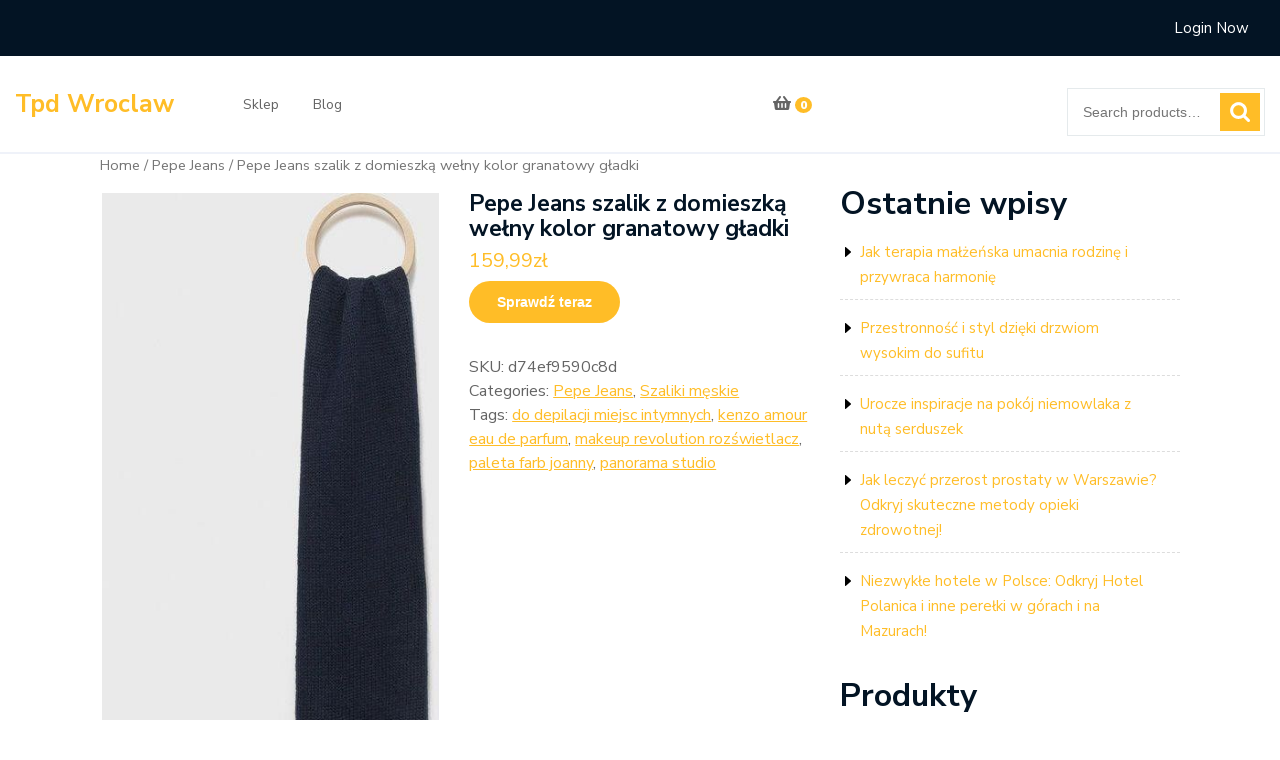

--- FILE ---
content_type: text/html; charset=UTF-8
request_url: https://tpdwroclaw.pl/produkt/pepe-jeans-szalik-z-domieszka-welny-kolor-granatowy-gladki/
body_size: 13761
content:
<!DOCTYPE html>
<html lang="pl-PL" class="no-js no-svg">
<head>
	<meta charset="UTF-8">
	<meta name="viewport" content="width=device-width, initial-scale=1">
	<title>Pepe Jeans szalik z domieszką wełny kolor granatowy gładki &#8211; Tpd Wroclaw</title>
<meta name='robots' content='max-image-preview:large' />
<link rel='dns-prefetch' href='//fonts.googleapis.com' />
<link rel="alternate" type="application/rss+xml" title="Tpd Wroclaw &raquo; Kanał z wpisami" href="https://tpdwroclaw.pl/feed/" />
<link rel="alternate" type="application/rss+xml" title="Tpd Wroclaw &raquo; Kanał z komentarzami" href="https://tpdwroclaw.pl/comments/feed/" />
<link rel="alternate" type="application/rss+xml" title="Tpd Wroclaw &raquo; Pepe Jeans szalik z domieszką wełny kolor granatowy gładki Kanał z komentarzami" href="https://tpdwroclaw.pl/produkt/pepe-jeans-szalik-z-domieszka-welny-kolor-granatowy-gladki/feed/" />
<link rel="alternate" title="oEmbed (JSON)" type="application/json+oembed" href="https://tpdwroclaw.pl/wp-json/oembed/1.0/embed?url=https%3A%2F%2Ftpdwroclaw.pl%2Fprodukt%2Fpepe-jeans-szalik-z-domieszka-welny-kolor-granatowy-gladki%2F" />
<link rel="alternate" title="oEmbed (XML)" type="text/xml+oembed" href="https://tpdwroclaw.pl/wp-json/oembed/1.0/embed?url=https%3A%2F%2Ftpdwroclaw.pl%2Fprodukt%2Fpepe-jeans-szalik-z-domieszka-welny-kolor-granatowy-gladki%2F&#038;format=xml" />
<style id='wp-img-auto-sizes-contain-inline-css' type='text/css'>
img:is([sizes=auto i],[sizes^="auto," i]){contain-intrinsic-size:3000px 1500px}
/*# sourceURL=wp-img-auto-sizes-contain-inline-css */
</style>
<style id='wp-emoji-styles-inline-css' type='text/css'>

	img.wp-smiley, img.emoji {
		display: inline !important;
		border: none !important;
		box-shadow: none !important;
		height: 1em !important;
		width: 1em !important;
		margin: 0 0.07em !important;
		vertical-align: -0.1em !important;
		background: none !important;
		padding: 0 !important;
	}
/*# sourceURL=wp-emoji-styles-inline-css */
</style>
<style id='wp-block-library-inline-css' type='text/css'>
:root{--wp-block-synced-color:#7a00df;--wp-block-synced-color--rgb:122,0,223;--wp-bound-block-color:var(--wp-block-synced-color);--wp-editor-canvas-background:#ddd;--wp-admin-theme-color:#007cba;--wp-admin-theme-color--rgb:0,124,186;--wp-admin-theme-color-darker-10:#006ba1;--wp-admin-theme-color-darker-10--rgb:0,107,160.5;--wp-admin-theme-color-darker-20:#005a87;--wp-admin-theme-color-darker-20--rgb:0,90,135;--wp-admin-border-width-focus:2px}@media (min-resolution:192dpi){:root{--wp-admin-border-width-focus:1.5px}}.wp-element-button{cursor:pointer}:root .has-very-light-gray-background-color{background-color:#eee}:root .has-very-dark-gray-background-color{background-color:#313131}:root .has-very-light-gray-color{color:#eee}:root .has-very-dark-gray-color{color:#313131}:root .has-vivid-green-cyan-to-vivid-cyan-blue-gradient-background{background:linear-gradient(135deg,#00d084,#0693e3)}:root .has-purple-crush-gradient-background{background:linear-gradient(135deg,#34e2e4,#4721fb 50%,#ab1dfe)}:root .has-hazy-dawn-gradient-background{background:linear-gradient(135deg,#faaca8,#dad0ec)}:root .has-subdued-olive-gradient-background{background:linear-gradient(135deg,#fafae1,#67a671)}:root .has-atomic-cream-gradient-background{background:linear-gradient(135deg,#fdd79a,#004a59)}:root .has-nightshade-gradient-background{background:linear-gradient(135deg,#330968,#31cdcf)}:root .has-midnight-gradient-background{background:linear-gradient(135deg,#020381,#2874fc)}:root{--wp--preset--font-size--normal:16px;--wp--preset--font-size--huge:42px}.has-regular-font-size{font-size:1em}.has-larger-font-size{font-size:2.625em}.has-normal-font-size{font-size:var(--wp--preset--font-size--normal)}.has-huge-font-size{font-size:var(--wp--preset--font-size--huge)}.has-text-align-center{text-align:center}.has-text-align-left{text-align:left}.has-text-align-right{text-align:right}.has-fit-text{white-space:nowrap!important}#end-resizable-editor-section{display:none}.aligncenter{clear:both}.items-justified-left{justify-content:flex-start}.items-justified-center{justify-content:center}.items-justified-right{justify-content:flex-end}.items-justified-space-between{justify-content:space-between}.screen-reader-text{border:0;clip-path:inset(50%);height:1px;margin:-1px;overflow:hidden;padding:0;position:absolute;width:1px;word-wrap:normal!important}.screen-reader-text:focus{background-color:#ddd;clip-path:none;color:#444;display:block;font-size:1em;height:auto;left:5px;line-height:normal;padding:15px 23px 14px;text-decoration:none;top:5px;width:auto;z-index:100000}html :where(.has-border-color){border-style:solid}html :where([style*=border-top-color]){border-top-style:solid}html :where([style*=border-right-color]){border-right-style:solid}html :where([style*=border-bottom-color]){border-bottom-style:solid}html :where([style*=border-left-color]){border-left-style:solid}html :where([style*=border-width]){border-style:solid}html :where([style*=border-top-width]){border-top-style:solid}html :where([style*=border-right-width]){border-right-style:solid}html :where([style*=border-bottom-width]){border-bottom-style:solid}html :where([style*=border-left-width]){border-left-style:solid}html :where(img[class*=wp-image-]){height:auto;max-width:100%}:where(figure){margin:0 0 1em}html :where(.is-position-sticky){--wp-admin--admin-bar--position-offset:var(--wp-admin--admin-bar--height,0px)}@media screen and (max-width:600px){html :where(.is-position-sticky){--wp-admin--admin-bar--position-offset:0px}}

/*# sourceURL=wp-block-library-inline-css */
</style><style id='wp-block-heading-inline-css' type='text/css'>
h1:where(.wp-block-heading).has-background,h2:where(.wp-block-heading).has-background,h3:where(.wp-block-heading).has-background,h4:where(.wp-block-heading).has-background,h5:where(.wp-block-heading).has-background,h6:where(.wp-block-heading).has-background{padding:1.25em 2.375em}h1.has-text-align-left[style*=writing-mode]:where([style*=vertical-lr]),h1.has-text-align-right[style*=writing-mode]:where([style*=vertical-rl]),h2.has-text-align-left[style*=writing-mode]:where([style*=vertical-lr]),h2.has-text-align-right[style*=writing-mode]:where([style*=vertical-rl]),h3.has-text-align-left[style*=writing-mode]:where([style*=vertical-lr]),h3.has-text-align-right[style*=writing-mode]:where([style*=vertical-rl]),h4.has-text-align-left[style*=writing-mode]:where([style*=vertical-lr]),h4.has-text-align-right[style*=writing-mode]:where([style*=vertical-rl]),h5.has-text-align-left[style*=writing-mode]:where([style*=vertical-lr]),h5.has-text-align-right[style*=writing-mode]:where([style*=vertical-rl]),h6.has-text-align-left[style*=writing-mode]:where([style*=vertical-lr]),h6.has-text-align-right[style*=writing-mode]:where([style*=vertical-rl]){rotate:180deg}
/*# sourceURL=https://tpdwroclaw.pl/wp-includes/blocks/heading/style.min.css */
</style>
<style id='wp-block-latest-posts-inline-css' type='text/css'>
.wp-block-latest-posts{box-sizing:border-box}.wp-block-latest-posts.alignleft{margin-right:2em}.wp-block-latest-posts.alignright{margin-left:2em}.wp-block-latest-posts.wp-block-latest-posts__list{list-style:none}.wp-block-latest-posts.wp-block-latest-posts__list li{clear:both;overflow-wrap:break-word}.wp-block-latest-posts.is-grid{display:flex;flex-wrap:wrap}.wp-block-latest-posts.is-grid li{margin:0 1.25em 1.25em 0;width:100%}@media (min-width:600px){.wp-block-latest-posts.columns-2 li{width:calc(50% - .625em)}.wp-block-latest-posts.columns-2 li:nth-child(2n){margin-right:0}.wp-block-latest-posts.columns-3 li{width:calc(33.33333% - .83333em)}.wp-block-latest-posts.columns-3 li:nth-child(3n){margin-right:0}.wp-block-latest-posts.columns-4 li{width:calc(25% - .9375em)}.wp-block-latest-posts.columns-4 li:nth-child(4n){margin-right:0}.wp-block-latest-posts.columns-5 li{width:calc(20% - 1em)}.wp-block-latest-posts.columns-5 li:nth-child(5n){margin-right:0}.wp-block-latest-posts.columns-6 li{width:calc(16.66667% - 1.04167em)}.wp-block-latest-posts.columns-6 li:nth-child(6n){margin-right:0}}:root :where(.wp-block-latest-posts.is-grid){padding:0}:root :where(.wp-block-latest-posts.wp-block-latest-posts__list){padding-left:0}.wp-block-latest-posts__post-author,.wp-block-latest-posts__post-date{display:block;font-size:.8125em}.wp-block-latest-posts__post-excerpt,.wp-block-latest-posts__post-full-content{margin-bottom:1em;margin-top:.5em}.wp-block-latest-posts__featured-image a{display:inline-block}.wp-block-latest-posts__featured-image img{height:auto;max-width:100%;width:auto}.wp-block-latest-posts__featured-image.alignleft{float:left;margin-right:1em}.wp-block-latest-posts__featured-image.alignright{float:right;margin-left:1em}.wp-block-latest-posts__featured-image.aligncenter{margin-bottom:1em;text-align:center}
/*# sourceURL=https://tpdwroclaw.pl/wp-includes/blocks/latest-posts/style.min.css */
</style>
<style id='wp-block-page-list-inline-css' type='text/css'>
.wp-block-navigation .wp-block-page-list{align-items:var(--navigation-layout-align,initial);background-color:inherit;display:flex;flex-direction:var(--navigation-layout-direction,initial);flex-wrap:var(--navigation-layout-wrap,wrap);justify-content:var(--navigation-layout-justify,initial)}.wp-block-navigation .wp-block-navigation-item{background-color:inherit}.wp-block-page-list{box-sizing:border-box}
/*# sourceURL=https://tpdwroclaw.pl/wp-includes/blocks/page-list/style.min.css */
</style>
<style id='wp-block-group-inline-css' type='text/css'>
.wp-block-group{box-sizing:border-box}:where(.wp-block-group.wp-block-group-is-layout-constrained){position:relative}
/*# sourceURL=https://tpdwroclaw.pl/wp-includes/blocks/group/style.min.css */
</style>
<style id='wp-block-group-theme-inline-css' type='text/css'>
:where(.wp-block-group.has-background){padding:1.25em 2.375em}
/*# sourceURL=https://tpdwroclaw.pl/wp-includes/blocks/group/theme.min.css */
</style>
<style id='global-styles-inline-css' type='text/css'>
:root{--wp--preset--aspect-ratio--square: 1;--wp--preset--aspect-ratio--4-3: 4/3;--wp--preset--aspect-ratio--3-4: 3/4;--wp--preset--aspect-ratio--3-2: 3/2;--wp--preset--aspect-ratio--2-3: 2/3;--wp--preset--aspect-ratio--16-9: 16/9;--wp--preset--aspect-ratio--9-16: 9/16;--wp--preset--color--black: #000000;--wp--preset--color--cyan-bluish-gray: #abb8c3;--wp--preset--color--white: #ffffff;--wp--preset--color--pale-pink: #f78da7;--wp--preset--color--vivid-red: #cf2e2e;--wp--preset--color--luminous-vivid-orange: #ff6900;--wp--preset--color--luminous-vivid-amber: #fcb900;--wp--preset--color--light-green-cyan: #7bdcb5;--wp--preset--color--vivid-green-cyan: #00d084;--wp--preset--color--pale-cyan-blue: #8ed1fc;--wp--preset--color--vivid-cyan-blue: #0693e3;--wp--preset--color--vivid-purple: #9b51e0;--wp--preset--gradient--vivid-cyan-blue-to-vivid-purple: linear-gradient(135deg,rgb(6,147,227) 0%,rgb(155,81,224) 100%);--wp--preset--gradient--light-green-cyan-to-vivid-green-cyan: linear-gradient(135deg,rgb(122,220,180) 0%,rgb(0,208,130) 100%);--wp--preset--gradient--luminous-vivid-amber-to-luminous-vivid-orange: linear-gradient(135deg,rgb(252,185,0) 0%,rgb(255,105,0) 100%);--wp--preset--gradient--luminous-vivid-orange-to-vivid-red: linear-gradient(135deg,rgb(255,105,0) 0%,rgb(207,46,46) 100%);--wp--preset--gradient--very-light-gray-to-cyan-bluish-gray: linear-gradient(135deg,rgb(238,238,238) 0%,rgb(169,184,195) 100%);--wp--preset--gradient--cool-to-warm-spectrum: linear-gradient(135deg,rgb(74,234,220) 0%,rgb(151,120,209) 20%,rgb(207,42,186) 40%,rgb(238,44,130) 60%,rgb(251,105,98) 80%,rgb(254,248,76) 100%);--wp--preset--gradient--blush-light-purple: linear-gradient(135deg,rgb(255,206,236) 0%,rgb(152,150,240) 100%);--wp--preset--gradient--blush-bordeaux: linear-gradient(135deg,rgb(254,205,165) 0%,rgb(254,45,45) 50%,rgb(107,0,62) 100%);--wp--preset--gradient--luminous-dusk: linear-gradient(135deg,rgb(255,203,112) 0%,rgb(199,81,192) 50%,rgb(65,88,208) 100%);--wp--preset--gradient--pale-ocean: linear-gradient(135deg,rgb(255,245,203) 0%,rgb(182,227,212) 50%,rgb(51,167,181) 100%);--wp--preset--gradient--electric-grass: linear-gradient(135deg,rgb(202,248,128) 0%,rgb(113,206,126) 100%);--wp--preset--gradient--midnight: linear-gradient(135deg,rgb(2,3,129) 0%,rgb(40,116,252) 100%);--wp--preset--font-size--small: 13px;--wp--preset--font-size--medium: 20px;--wp--preset--font-size--large: 36px;--wp--preset--font-size--x-large: 42px;--wp--preset--spacing--20: 0.44rem;--wp--preset--spacing--30: 0.67rem;--wp--preset--spacing--40: 1rem;--wp--preset--spacing--50: 1.5rem;--wp--preset--spacing--60: 2.25rem;--wp--preset--spacing--70: 3.38rem;--wp--preset--spacing--80: 5.06rem;--wp--preset--shadow--natural: 6px 6px 9px rgba(0, 0, 0, 0.2);--wp--preset--shadow--deep: 12px 12px 50px rgba(0, 0, 0, 0.4);--wp--preset--shadow--sharp: 6px 6px 0px rgba(0, 0, 0, 0.2);--wp--preset--shadow--outlined: 6px 6px 0px -3px rgb(255, 255, 255), 6px 6px rgb(0, 0, 0);--wp--preset--shadow--crisp: 6px 6px 0px rgb(0, 0, 0);}:where(.is-layout-flex){gap: 0.5em;}:where(.is-layout-grid){gap: 0.5em;}body .is-layout-flex{display: flex;}.is-layout-flex{flex-wrap: wrap;align-items: center;}.is-layout-flex > :is(*, div){margin: 0;}body .is-layout-grid{display: grid;}.is-layout-grid > :is(*, div){margin: 0;}:where(.wp-block-columns.is-layout-flex){gap: 2em;}:where(.wp-block-columns.is-layout-grid){gap: 2em;}:where(.wp-block-post-template.is-layout-flex){gap: 1.25em;}:where(.wp-block-post-template.is-layout-grid){gap: 1.25em;}.has-black-color{color: var(--wp--preset--color--black) !important;}.has-cyan-bluish-gray-color{color: var(--wp--preset--color--cyan-bluish-gray) !important;}.has-white-color{color: var(--wp--preset--color--white) !important;}.has-pale-pink-color{color: var(--wp--preset--color--pale-pink) !important;}.has-vivid-red-color{color: var(--wp--preset--color--vivid-red) !important;}.has-luminous-vivid-orange-color{color: var(--wp--preset--color--luminous-vivid-orange) !important;}.has-luminous-vivid-amber-color{color: var(--wp--preset--color--luminous-vivid-amber) !important;}.has-light-green-cyan-color{color: var(--wp--preset--color--light-green-cyan) !important;}.has-vivid-green-cyan-color{color: var(--wp--preset--color--vivid-green-cyan) !important;}.has-pale-cyan-blue-color{color: var(--wp--preset--color--pale-cyan-blue) !important;}.has-vivid-cyan-blue-color{color: var(--wp--preset--color--vivid-cyan-blue) !important;}.has-vivid-purple-color{color: var(--wp--preset--color--vivid-purple) !important;}.has-black-background-color{background-color: var(--wp--preset--color--black) !important;}.has-cyan-bluish-gray-background-color{background-color: var(--wp--preset--color--cyan-bluish-gray) !important;}.has-white-background-color{background-color: var(--wp--preset--color--white) !important;}.has-pale-pink-background-color{background-color: var(--wp--preset--color--pale-pink) !important;}.has-vivid-red-background-color{background-color: var(--wp--preset--color--vivid-red) !important;}.has-luminous-vivid-orange-background-color{background-color: var(--wp--preset--color--luminous-vivid-orange) !important;}.has-luminous-vivid-amber-background-color{background-color: var(--wp--preset--color--luminous-vivid-amber) !important;}.has-light-green-cyan-background-color{background-color: var(--wp--preset--color--light-green-cyan) !important;}.has-vivid-green-cyan-background-color{background-color: var(--wp--preset--color--vivid-green-cyan) !important;}.has-pale-cyan-blue-background-color{background-color: var(--wp--preset--color--pale-cyan-blue) !important;}.has-vivid-cyan-blue-background-color{background-color: var(--wp--preset--color--vivid-cyan-blue) !important;}.has-vivid-purple-background-color{background-color: var(--wp--preset--color--vivid-purple) !important;}.has-black-border-color{border-color: var(--wp--preset--color--black) !important;}.has-cyan-bluish-gray-border-color{border-color: var(--wp--preset--color--cyan-bluish-gray) !important;}.has-white-border-color{border-color: var(--wp--preset--color--white) !important;}.has-pale-pink-border-color{border-color: var(--wp--preset--color--pale-pink) !important;}.has-vivid-red-border-color{border-color: var(--wp--preset--color--vivid-red) !important;}.has-luminous-vivid-orange-border-color{border-color: var(--wp--preset--color--luminous-vivid-orange) !important;}.has-luminous-vivid-amber-border-color{border-color: var(--wp--preset--color--luminous-vivid-amber) !important;}.has-light-green-cyan-border-color{border-color: var(--wp--preset--color--light-green-cyan) !important;}.has-vivid-green-cyan-border-color{border-color: var(--wp--preset--color--vivid-green-cyan) !important;}.has-pale-cyan-blue-border-color{border-color: var(--wp--preset--color--pale-cyan-blue) !important;}.has-vivid-cyan-blue-border-color{border-color: var(--wp--preset--color--vivid-cyan-blue) !important;}.has-vivid-purple-border-color{border-color: var(--wp--preset--color--vivid-purple) !important;}.has-vivid-cyan-blue-to-vivid-purple-gradient-background{background: var(--wp--preset--gradient--vivid-cyan-blue-to-vivid-purple) !important;}.has-light-green-cyan-to-vivid-green-cyan-gradient-background{background: var(--wp--preset--gradient--light-green-cyan-to-vivid-green-cyan) !important;}.has-luminous-vivid-amber-to-luminous-vivid-orange-gradient-background{background: var(--wp--preset--gradient--luminous-vivid-amber-to-luminous-vivid-orange) !important;}.has-luminous-vivid-orange-to-vivid-red-gradient-background{background: var(--wp--preset--gradient--luminous-vivid-orange-to-vivid-red) !important;}.has-very-light-gray-to-cyan-bluish-gray-gradient-background{background: var(--wp--preset--gradient--very-light-gray-to-cyan-bluish-gray) !important;}.has-cool-to-warm-spectrum-gradient-background{background: var(--wp--preset--gradient--cool-to-warm-spectrum) !important;}.has-blush-light-purple-gradient-background{background: var(--wp--preset--gradient--blush-light-purple) !important;}.has-blush-bordeaux-gradient-background{background: var(--wp--preset--gradient--blush-bordeaux) !important;}.has-luminous-dusk-gradient-background{background: var(--wp--preset--gradient--luminous-dusk) !important;}.has-pale-ocean-gradient-background{background: var(--wp--preset--gradient--pale-ocean) !important;}.has-electric-grass-gradient-background{background: var(--wp--preset--gradient--electric-grass) !important;}.has-midnight-gradient-background{background: var(--wp--preset--gradient--midnight) !important;}.has-small-font-size{font-size: var(--wp--preset--font-size--small) !important;}.has-medium-font-size{font-size: var(--wp--preset--font-size--medium) !important;}.has-large-font-size{font-size: var(--wp--preset--font-size--large) !important;}.has-x-large-font-size{font-size: var(--wp--preset--font-size--x-large) !important;}
/*# sourceURL=global-styles-inline-css */
</style>

<style id='classic-theme-styles-inline-css' type='text/css'>
/*! This file is auto-generated */
.wp-block-button__link{color:#fff;background-color:#32373c;border-radius:9999px;box-shadow:none;text-decoration:none;padding:calc(.667em + 2px) calc(1.333em + 2px);font-size:1.125em}.wp-block-file__button{background:#32373c;color:#fff;text-decoration:none}
/*# sourceURL=/wp-includes/css/classic-themes.min.css */
</style>
<link rel='stylesheet' id='woocommerce-layout-css' href='https://tpdwroclaw.pl/wp-content/plugins/woocommerce/assets/css/woocommerce-layout.css?ver=8.2.4' type='text/css' media='all' />
<link rel='stylesheet' id='woocommerce-smallscreen-css' href='https://tpdwroclaw.pl/wp-content/plugins/woocommerce/assets/css/woocommerce-smallscreen.css?ver=8.2.4' type='text/css' media='only screen and (max-width: 768px)' />
<link rel='stylesheet' id='woocommerce-general-css' href='https://tpdwroclaw.pl/wp-content/plugins/woocommerce/assets/css/woocommerce.css?ver=8.2.4' type='text/css' media='all' />
<style id='woocommerce-inline-inline-css' type='text/css'>
.woocommerce form .form-row .required { visibility: visible; }
/*# sourceURL=woocommerce-inline-inline-css */
</style>
<link rel='stylesheet' id='modern-ecommerce-fonts-css' href='//fonts.googleapis.com/css?family=Nunito+Sans%3Aital%2Cwght%400%2C200%3B0%2C300%3B0%2C400%3B0%2C600%3B0%2C700%3B0%2C800%3B0%2C900%3B1%2C200%3B1%2C300%3B1%2C400%3B1%2C600%3B1%2C700%3B1%2C800%3B1%2C900&#038;ver=6.9' type='text/css' media='all' />
<link rel='stylesheet' id='bootstrap-style-css' href='https://tpdwroclaw.pl/wp-content/themes/modern-ecommerce/assets/css/bootstrap.css?ver=6.9' type='text/css' media='all' />
<link rel='stylesheet' id='modern-ecommerce-style-css' href='https://tpdwroclaw.pl/wp-content/themes/shopper-ecommerce/style.css?ver=6.9' type='text/css' media='all' />
<style id='modern-ecommerce-style-inline-css' type='text/css'>
.menu_header.fixed{position: static;}body{max-width: 100%;}.scroll-top button{}
/*# sourceURL=modern-ecommerce-style-inline-css */
</style>
<link rel='stylesheet' id='font-awesome-style-css' href='https://tpdwroclaw.pl/wp-content/themes/modern-ecommerce/assets/css/fontawesome-all.css?ver=6.9' type='text/css' media='all' />
<link rel='stylesheet' id='modern-ecommerce-block-style-css' href='https://tpdwroclaw.pl/wp-content/themes/modern-ecommerce/assets/css/blocks.css?ver=6.9' type='text/css' media='all' />
<link rel='stylesheet' id='modern-ecommerce-source-sans-css' href='//fonts.googleapis.com/css?family=Lato%3A400%2C700%2C400italic%2C700italic&#038;ver=6.9' type='text/css' media='all' />
<link rel='stylesheet' id='modern-ecommerce-source-body-css' href='//fonts.googleapis.com/css?family=Source+Sans+Pro%3A400%2C300%2C400italic%2C700%2C600&#038;ver=6.9' type='text/css' media='all' />
<link rel='stylesheet' id='modern-ecommerce-style-parent-css' href='https://tpdwroclaw.pl/wp-content/themes/modern-ecommerce/style.css?ver=6.9' type='text/css' media='all' />
<link rel='stylesheet' id='shopper-ecommerce-style-css' href='https://tpdwroclaw.pl/wp-content/themes/shopper-ecommerce/style.css?ver=1.0.0' type='text/css' media='all' />
<style id='shopper-ecommerce-style-inline-css' type='text/css'>
.menu_header.fixed{position: static;}body{max-width: 100%;}.scroll-top button{}
/*# sourceURL=shopper-ecommerce-style-inline-css */
</style>
<script type="text/javascript" src="https://tpdwroclaw.pl/wp-includes/js/jquery/jquery.min.js?ver=3.7.1" id="jquery-core-js"></script>
<script type="text/javascript" src="https://tpdwroclaw.pl/wp-includes/js/jquery/jquery-migrate.min.js?ver=3.4.1" id="jquery-migrate-js"></script>
<script type="text/javascript" src="https://tpdwroclaw.pl/wp-content/themes/shopper-ecommerce/assets/js/theme-script.js?ver=1" id="modern-ecommerce-custom.js-js"></script>
<script type="text/javascript" src="https://tpdwroclaw.pl/wp-content/themes/modern-ecommerce/assets/js/navigation-focus.js?ver=1" id="modern-ecommerce-navigation-focus-js"></script>
<script type="text/javascript" src="https://tpdwroclaw.pl/wp-content/themes/modern-ecommerce/assets/js/jquery.superfish.js?ver=1" id="superfish-js-js"></script>
<script type="text/javascript" src="https://tpdwroclaw.pl/wp-content/themes/modern-ecommerce/assets/js/bootstrap.js?ver=1" id="bootstrap-js-js"></script>
<link rel="https://api.w.org/" href="https://tpdwroclaw.pl/wp-json/" /><link rel="alternate" title="JSON" type="application/json" href="https://tpdwroclaw.pl/wp-json/wp/v2/product/1169" /><link rel="EditURI" type="application/rsd+xml" title="RSD" href="https://tpdwroclaw.pl/xmlrpc.php?rsd" />
<meta name="generator" content="WordPress 6.9" />
<meta name="generator" content="WooCommerce 8.2.4" />
<link rel="canonical" href="https://tpdwroclaw.pl/produkt/pepe-jeans-szalik-z-domieszka-welny-kolor-granatowy-gladki/" />
<link rel='shortlink' href='https://tpdwroclaw.pl/?p=1169' />
	<noscript><style>.woocommerce-product-gallery{ opacity: 1 !important; }</style></noscript>
			<style type="text/css" id="wp-custom-css">
			.woocommerce ul.products li.product a img {
    height: 230px;
    object-fit: contain;
}

.woocommerce ul.products li.product .woocommerce-loop-product__title {
    height: 90px;
    overflow: hidden;
}		</style>
		</head>

<body class="wp-singular product-template-default single single-product postid-1169 wp-embed-responsive wp-theme-modern-ecommerce wp-child-theme-shopper-ecommerce theme-modern-ecommerce woocommerce woocommerce-page woocommerce-no-js has-sidebar">

	<a class="skip-link screen-reader-text" href="#content">Skip to content</a>
		<div id="page" class="site">
		<div id="header">
			<div class="wrap_figure">
				<div class="top_bar py-3 text-center text-lg-left text-md-left">
					<div class="container-fluid">
						<div class="row">
							<div class="col-lg-6 col-md-12 col-sm-12 align-self-center text-md-center text-lg-left">
															</div>
							<div class="col-lg-2 col-md-4 col-sm-4 col-6 align-self-center text-md-right">
															</div>
							<div class="col-lg-1 col-md-3 col-sm-3 col-6 align-self-center text-md-right">
															</div>
							<div class="col-lg-3 col-md-5 col-sm-5 align-self-center text-md-right">
																	 
										<a href="https://tpdwroclaw.pl/moje-konto/" class="mr-3 mx-md-3">Login Now</a>
																																								</div>
						</div>
					</div>
				</div>
				<div class="menu_header py-3">
					<div class="container-fluid">
						<div class="row">
							<div class="col-lg-2 col-md-6 col-sm-6 col-6 align-self-center">
								<div class="logo text-center text-md-left text-sm-left py-3 py-md-0">
							        					              						              							                						                  						                      		<p class="site-title"><a href="https://tpdwroclaw.pl/" rel="home">Tpd Wroclaw</a></p>
					                  								                						            						                							    </div>
							</div>
							<div class="col-lg-5 col-md-4 col-sm-4 col-4 align-self-center">
																	<div class="toggle-menu gb_menu text-md-right">
										<button onclick="modern_ecommerce_gb_Menu_open()" class="gb_toggle p-2"><i class="fas fa-ellipsis-h"></i><p class="mb-0">Menu</p></button>
									</div>
												   				
<div id="gb_responsive" class="nav side_gb_nav">
	<nav id="top_gb_menu" class="gb_nav_menu" role="navigation" aria-label="Menu">
		<div class="gb_navigation clearfix"><ul id="menu-m" class="clearfix mobile_nav mb-0 px-0"><li id="menu-item-14091" class="menu-item menu-item-type-post_type menu-item-object-page menu-item-home current_page_parent menu-item-14091"><a href="https://tpdwroclaw.pl/">Sklep</a></li>
<li id="menu-item-14092" class="menu-item menu-item-type-post_type menu-item-object-page menu-item-14092"><a href="https://tpdwroclaw.pl/blog/">Blog</a></li>
</ul></div>		<a href="javascript:void(0)" class="closebtn gb_menu" onclick="modern_ecommerce_gb_Menu_close()">x<span class="screen-reader-text">Close Menu</span></a>
	</nav>	
</div>							</div>
							<div class="col-lg-1 col-md-2 col-sm-2 col-2 pl-0 align-self-center text-center">
																										<a href="https://tpdwroclaw.pl/koszyk/" class="header-cart"><i class="fas fa-shopping-basket"></i> <span>0</span></a>
															</div>
							<div class="col-lg-2 col-md-6 col-sm-6 col-6 pr-0 pt-md-3 pt-lg-3 align-self-center">
															</div>
							<div class="col-lg-2 col-md-6 col-sm-6 col-6 pl-0 pt-md-3 pt-lg-3 align-self-center">
								<div class="product-search">
																			<form role="search" method="get" class="woocommerce-product-search" action="https://tpdwroclaw.pl/">
	<label class="screen-reader-text" for="woocommerce-product-search-field-0">Search for:</label>
	<input type="search" id="woocommerce-product-search-field-0" class="search-field" placeholder="Search products&hellip;" value="" name="s" />
	<button type="submit" value="Search" class="">Search</button>
	<input type="hidden" name="post_type" value="product" />
</form>
																	</div>
							</div>
						</div>
					</div>
				</div>
			</div>
		</div>

<main id="content">
	<div class="container">
		<div class="row m-0">
			<div class="col-lg-8 col-md-8">
				<div id="primary" class="content-area modern-ecommerce"><main id="main" class="site-main" role="main"><nav class="woocommerce-breadcrumb"><a href="https://tpdwroclaw.pl">Home</a>&nbsp;&#47;&nbsp;<a href="https://tpdwroclaw.pl/kategoria-produktu/pepe-jeans/">Pepe Jeans</a>&nbsp;&#47;&nbsp;Pepe Jeans szalik z domieszką wełny kolor granatowy gładki</nav>
					
						<div class="woocommerce-notices-wrapper"></div><div id="product-1169" class="product type-product post-1169 status-publish first instock product_cat-pepe-jeans product_cat-szaliki-meskie product_tag-do-depilacji-miejsc-intymnych product_tag-kenzo-amour-eau-de-parfum product_tag-makeup-revolution-rozswietlacz product_tag-paleta-farb-joanny product_tag-panorama-studio has-post-thumbnail product-type-external">

	<div class="woocommerce-product-gallery woocommerce-product-gallery--with-images woocommerce-product-gallery--columns-4 images" data-columns="4" style="opacity: 0; transition: opacity .25s ease-in-out;">
	<div class="woocommerce-product-gallery__wrapper">
		<div data-thumb="https://tpdwroclaw.pl/wp-content/uploads/2022/11/i-pepe-jeans-szalik-z-domieszka-welny-kolor-granatowy-gladki-100x100.jpg" data-thumb-alt="" class="woocommerce-product-gallery__image"><a href="https://tpdwroclaw.pl/wp-content/uploads/2022/11/i-pepe-jeans-szalik-z-domieszka-welny-kolor-granatowy-gladki.jpg"><img width="368" height="869" src="https://tpdwroclaw.pl/wp-content/uploads/2022/11/i-pepe-jeans-szalik-z-domieszka-welny-kolor-granatowy-gladki.jpg" class="wp-post-image" alt="" title="i-pepe-jeans-szalik-z-domieszka-welny-kolor-granatowy-gladki" data-caption="" data-src="https://tpdwroclaw.pl/wp-content/uploads/2022/11/i-pepe-jeans-szalik-z-domieszka-welny-kolor-granatowy-gladki.jpg" data-large_image="https://tpdwroclaw.pl/wp-content/uploads/2022/11/i-pepe-jeans-szalik-z-domieszka-welny-kolor-granatowy-gladki.jpg" data-large_image_width="368" data-large_image_height="869" decoding="async" fetchpriority="high" srcset="https://tpdwroclaw.pl/wp-content/uploads/2022/11/i-pepe-jeans-szalik-z-domieszka-welny-kolor-granatowy-gladki.jpg 368w, https://tpdwroclaw.pl/wp-content/uploads/2022/11/i-pepe-jeans-szalik-z-domieszka-welny-kolor-granatowy-gladki-127x300.jpg 127w" sizes="(max-width: 368px) 100vw, 368px" /></a></div>	</div>
</div>

	<div class="summary entry-summary">
		<h1 class="product_title entry-title">Pepe Jeans szalik z domieszką wełny kolor granatowy gładki</h1><p class="price"><span class="woocommerce-Price-amount amount"><bdi>159,99<span class="woocommerce-Price-currencySymbol">&#122;&#322;</span></bdi></span></p>

<form class="cart" action="https://tpdwroclaw.pl/580" method="get">
	
	<button type="submit" class="single_add_to_cart_button button alt">Sprawdź teraz</button>

	
	</form>

<div class="product_meta">

	
	
		<span class="sku_wrapper">SKU: <span class="sku">d74ef9590c8d</span></span>

	
	<span class="posted_in">Categories: <a href="https://tpdwroclaw.pl/kategoria-produktu/pepe-jeans/" rel="tag">Pepe Jeans</a>, <a href="https://tpdwroclaw.pl/kategoria-produktu/szaliki-meskie/" rel="tag">Szaliki męskie</a></span>
	<span class="tagged_as">Tags: <a href="https://tpdwroclaw.pl/tag-produktu/do-depilacji-miejsc-intymnych/" rel="tag">do depilacji miejsc intymnych</a>, <a href="https://tpdwroclaw.pl/tag-produktu/kenzo-amour-eau-de-parfum/" rel="tag">kenzo amour eau de parfum</a>, <a href="https://tpdwroclaw.pl/tag-produktu/makeup-revolution-rozswietlacz/" rel="tag">makeup revolution rozświetlacz</a>, <a href="https://tpdwroclaw.pl/tag-produktu/paleta-farb-joanny/" rel="tag">paleta farb joanny</a>, <a href="https://tpdwroclaw.pl/tag-produktu/panorama-studio/" rel="tag">panorama studio</a></span>
	
</div>
	</div>

	
	<div class="woocommerce-tabs wc-tabs-wrapper">
		<ul class="tabs wc-tabs" role="tablist">
							<li class="description_tab" id="tab-title-description" role="tab" aria-controls="tab-description">
					<a href="#tab-description">
						Description					</a>
				</li>
					</ul>
					<div class="woocommerce-Tabs-panel woocommerce-Tabs-panel--description panel entry-content wc-tab" id="tab-description" role="tabpanel" aria-labelledby="tab-title-description">
				
	<h2>Description</h2>

<p>Curapil Care maseczka do twarzy z kwasem hialuronowym 100 ml. Curapil Care najlepsza cena. Curapil kup teraz.</p>
<p>Maseczki</p>
<p>rzęsy ardell demi wispies, krem la mer opinie, mercedes club, old spice po goleniu, kosmetyki origins sklep, pierwiastek z 212, nivea bronze, smoothing cream, avene tolerance extreme emulsja, renee blanche, krem bb do cery mieszanej, podkład la prairie</p>
<p>yyyyy</p>
			</div>
		
			</div>


	<section class="related products">

					<h2>Related products</h2>
				
		<ul class="products columns-4">

			
					<li class="product type-product post-1473 status-publish first instock product_cat-perfumy-i-wody-damskie product_cat-tous product_tag-chantal product_tag-isadora-woda-toaletowa product_tag-kenzo-amour-eau-de-parfum product_tag-paese-puder-bambusowy-czy-ryzowy product_tag-radiant-lifting-foundation-shiseido product_tag-zimny-typ-urody has-post-thumbnail product-type-external">
	<a href="https://tpdwroclaw.pl/produkt/tous-rosa-perfumy-damskie-90ml-swieczka-zapachowa/" class="woocommerce-LoopProduct-link woocommerce-loop-product__link"><img width="300" height="300" src="https://tpdwroclaw.pl/wp-content/uploads/2022/11/i-tous-rosa-perfumy-damskie-90ml-swieczka-zapachowa-300x300.jpg" class="attachment-woocommerce_thumbnail size-woocommerce_thumbnail" alt="" decoding="async" srcset="https://tpdwroclaw.pl/wp-content/uploads/2022/11/i-tous-rosa-perfumy-damskie-90ml-swieczka-zapachowa-300x300.jpg 300w, https://tpdwroclaw.pl/wp-content/uploads/2022/11/i-tous-rosa-perfumy-damskie-90ml-swieczka-zapachowa-100x100.jpg 100w, https://tpdwroclaw.pl/wp-content/uploads/2022/11/i-tous-rosa-perfumy-damskie-90ml-swieczka-zapachowa-150x150.jpg 150w" sizes="(max-width: 300px) 100vw, 300px" /><h2 class="woocommerce-loop-product__title">Tous Rosa Perfumy Damskie 90Ml + Świeczka Zapachowa</h2>
	<span class="price"><span class="woocommerce-Price-amount amount"><bdi>440,00<span class="woocommerce-Price-currencySymbol">&#122;&#322;</span></bdi></span></span>
</a><a href="https://tpdwroclaw.pl/732" data-quantity="1" class="button product_type_external" data-product_id="1473" data-product_sku="6061516cedba" aria-label="Sprawdź teraz" aria-describedby="" rel="nofollow">Sprawdź teraz</a></li>

			
					<li class="product type-product post-1379 status-publish instock product_cat-loewe product_cat-perfumy-i-wody-damskie product_tag-007-perfumy-damskie product_tag-ck-in2u-150ml-him product_tag-kenzo-amour-eau-de-parfum product_tag-sunflowers-arden product_tag-venita-trendy-pianka-koloryzujaca product_tag-wibo-paleta-do-konturowania-twarzy-zestaw-light has-post-thumbnail product-type-external">
	<a href="https://tpdwroclaw.pl/produkt/loewe-solo-ella-woda-perfumowana-100-ml-tester/" class="woocommerce-LoopProduct-link woocommerce-loop-product__link"><img width="160" height="300" src="https://tpdwroclaw.pl/wp-content/uploads/2022/11/i-loewe-solo-ella-woda-perfumowana-100-ml-tester-160x300.jpg" class="attachment-woocommerce_thumbnail size-woocommerce_thumbnail" alt="" decoding="async" /><h2 class="woocommerce-loop-product__title">Loewe Solo Ella Woda Perfumowana 100 Ml Tester</h2>
	<span class="price"><span class="woocommerce-Price-amount amount"><bdi>238,40<span class="woocommerce-Price-currencySymbol">&#122;&#322;</span></bdi></span></span>
</a><a href="https://tpdwroclaw.pl/685" data-quantity="1" class="button product_type_external" data-product_id="1379" data-product_sku="a030662ca45a" aria-label="Sprawdź teraz" aria-describedby="" rel="nofollow">Sprawdź teraz</a></li>

			
					<li class="product type-product post-11166 status-publish instock product_cat-buff product_cat-szaliki-meskie product_tag-liu-jo-perfumy product_tag-perfumy-kenzo-power product_tag-perfumy-wloskie product_tag-zapach-aspen has-post-thumbnail product-type-external">
	<a href="https://tpdwroclaw.pl/produkt/buff-komin-heavyweight-merino-solid-light-grey/" class="woocommerce-LoopProduct-link woocommerce-loop-product__link"><img width="300" height="300" src="https://tpdwroclaw.pl/wp-content/uploads/2022/11/i-buff-komin-heavyweight-merino-solid-light-grey-300x300.jpg" class="attachment-woocommerce_thumbnail size-woocommerce_thumbnail" alt="" decoding="async" loading="lazy" srcset="https://tpdwroclaw.pl/wp-content/uploads/2022/11/i-buff-komin-heavyweight-merino-solid-light-grey-300x300.jpg 300w, https://tpdwroclaw.pl/wp-content/uploads/2022/11/i-buff-komin-heavyweight-merino-solid-light-grey-100x100.jpg 100w, https://tpdwroclaw.pl/wp-content/uploads/2022/11/i-buff-komin-heavyweight-merino-solid-light-grey-150x150.jpg 150w" sizes="auto, (max-width: 300px) 100vw, 300px" /><h2 class="woocommerce-loop-product__title">BUFF Komin HEAVYWEIGHT MERINO solid light grey</h2>
	<span class="price"><span class="woocommerce-Price-amount amount"><bdi>159,00<span class="woocommerce-Price-currencySymbol">&#122;&#322;</span></bdi></span></span>
</a><a href="https://tpdwroclaw.pl/5558" data-quantity="1" class="button product_type_external" data-product_id="11166" data-product_sku="1e38a2ce3526" aria-label="Sprawdź teraz" aria-describedby="" rel="nofollow">Sprawdź teraz</a></li>

			
					<li class="product type-product post-2377 status-publish last instock product_cat-okulary-oprawki-i-szkla product_cat-versace product_tag-ardell-kredka-do-brwi product_tag-daisy-marc-jacobs-cena product_tag-kenzo-amour-eau-de-parfum product_tag-panorama-studio product_tag-perfumerie-kalisz product_tag-plastry-na-odciski-na-pietach has-post-thumbnail product-type-external">
	<a href="https://tpdwroclaw.pl/produkt/okulary-versace-ve-3214-gb1/" class="woocommerce-LoopProduct-link woocommerce-loop-product__link"><img width="300" height="160" src="https://tpdwroclaw.pl/wp-content/uploads/2022/11/i-okulary-versace-ve-3214-gb1-300x160.jpg" class="attachment-woocommerce_thumbnail size-woocommerce_thumbnail" alt="" decoding="async" loading="lazy" /><h2 class="woocommerce-loop-product__title">Okulary Versace VE 3214 GB1</h2>
	<span class="price"><span class="woocommerce-Price-amount amount"><bdi>793,00<span class="woocommerce-Price-currencySymbol">&#122;&#322;</span></bdi></span></span>
</a><a href="https://tpdwroclaw.pl/1173" data-quantity="1" class="button product_type_external" data-product_id="2377" data-product_sku="b623fad79b28" aria-label="Sprawdź teraz" aria-describedby="" rel="nofollow">Sprawdź teraz</a></li>

			
		</ul>

	</section>
	</div>


					
				</main></div>			</div>
							<div class="col-lg-4 col-md-4">
					
<aside id="sidebar" class="widget-area" role="complementary">
	<section id="block-3" class="widget widget_block"><div class="wp-block-group"><div class="wp-block-group__inner-container is-layout-flow wp-block-group-is-layout-flow"><h2 class="wp-block-heading">Ostatnie wpisy</h2><ul class="wp-block-latest-posts__list wp-block-latest-posts"><li><a class="wp-block-latest-posts__post-title" href="https://tpdwroclaw.pl/jak-terapia-malzenska-umacnia-rodzine-i-przywraca-harmonie/">Jak terapia małżeńska umacnia rodzinę i przywraca harmonię</a></li>
<li><a class="wp-block-latest-posts__post-title" href="https://tpdwroclaw.pl/przestronnosc-i-styl-dzieki-drzwiom-wysokim-do-sufitu/">Przestronność i styl dzięki drzwiom wysokim do sufitu</a></li>
<li><a class="wp-block-latest-posts__post-title" href="https://tpdwroclaw.pl/urocze-inspiracje-na-pokoj-niemowlaka-z-nuta-serduszek/">Urocze inspiracje na pokój niemowlaka z nutą serduszek</a></li>
<li><a class="wp-block-latest-posts__post-title" href="https://tpdwroclaw.pl/jak-leczyc-przerost-prostaty-w-warszawie-odkryj-skuteczne-metody-opieki-zdrowotnej/">Jak leczyć przerost prostaty w Warszawie? Odkryj skuteczne metody opieki zdrowotnej!</a></li>
<li><a class="wp-block-latest-posts__post-title" href="https://tpdwroclaw.pl/niezwykle-hotele-w-polsce-odkryj-hotel-polanica-i-inne-perelki-w-gorach-i-na-mazurach/">Niezwykłe hotele w Polsce: Odkryj Hotel Polanica i inne perełki w górach i na Mazurach!</a></li>
</ul></div></div></section><section id="block-4" class="widget widget_block">
<div class="wp-block-group"><div class="wp-block-group__inner-container is-layout-flow wp-block-group-is-layout-flow"><div class="widget woocommerce widget_products"><h2 class="widgettitle">Produkty</h2><ul class="product_list_widget"><li>
	
	<a href="https://tpdwroclaw.pl/produkt/loewe-aura-pink-magnolia-woda-perfumowana-50ml/">
		<img loading="lazy" decoding="async" width="152" height="300" src="https://tpdwroclaw.pl/wp-content/uploads/2022/11/i-loewe-aura-pink-magnolia-woda-perfumowana-50ml-152x300.jpg" class="attachment-woocommerce_thumbnail size-woocommerce_thumbnail" alt="" />		<span class="product-title">LOEWE Aura Pink Magnolia Woda perfumowana 50ml</span>
	</a>

				
	<span class="woocommerce-Price-amount amount"><bdi>413,00<span class="woocommerce-Price-currencySymbol">&#122;&#322;</span></bdi></span>
	</li>
<li>
	
	<a href="https://tpdwroclaw.pl/produkt/saphir-krem-do-renowacji-skor-zadrapania-biszkopt/">
		<img loading="lazy" decoding="async" width="300" height="264" src="https://tpdwroclaw.pl/wp-content/uploads/2022/11/i-saphir-krem-do-renowacji-skor-zadrapania-biszkopt-300x264.jpg" class="attachment-woocommerce_thumbnail size-woocommerce_thumbnail" alt="" />		<span class="product-title">Saphir Krem Do Renowacji Skór Zadrapania Biszkopt</span>
	</a>

				
	<span class="woocommerce-Price-amount amount"><bdi>40,00<span class="woocommerce-Price-currencySymbol">&#122;&#322;</span></bdi></span>
	</li>
<li>
	
	<a href="https://tpdwroclaw.pl/produkt/love-moschino-mol567-8cq/">
		<img loading="lazy" decoding="async" width="300" height="234" src="https://tpdwroclaw.pl/wp-content/uploads/2022/11/i-love-moschino-mol567-8cq-300x234.jpg" class="attachment-woocommerce_thumbnail size-woocommerce_thumbnail" alt="" />		<span class="product-title">Love Moschino MOL567 8CQ</span>
	</a>

				
	<span class="woocommerce-Price-amount amount"><bdi>359,90<span class="woocommerce-Price-currencySymbol">&#122;&#322;</span></bdi></span>
	</li>
<li>
	
	<a href="https://tpdwroclaw.pl/produkt/carolina-herrera-ch-leau-woda-toaletowa-50ml/">
		<img loading="lazy" decoding="async" width="171" height="300" src="https://tpdwroclaw.pl/wp-content/uploads/2022/11/i-carolina-herrera-ch-l-eau-woda-toaletowa-50ml-171x300.jpg" class="attachment-woocommerce_thumbnail size-woocommerce_thumbnail" alt="" />		<span class="product-title">Carolina Herrera Ch L´Eau Woda Toaletowa 50Ml</span>
	</a>

				
	<span class="woocommerce-Price-amount amount"><bdi>215,99<span class="woocommerce-Price-currencySymbol">&#122;&#322;</span></bdi></span>
	</li>
<li>
	
	<a href="https://tpdwroclaw.pl/produkt/yves-saint-laurent-y-zestaw-podarunkowy-woda-toaletowa-60ml-zel-pod-prysznic-50ml-balsam-po-goleniu-50ml/">
		<img loading="lazy" decoding="async" width="300" height="300" src="https://tpdwroclaw.pl/wp-content/uploads/2022/11/i-yves-saint-laurent-y-zestaw-podarunkowy-woda-toaletowa-60ml-zel-pod-prysznic-50ml-balsam-po-goleniu-50ml-300x300.jpg" class="attachment-woocommerce_thumbnail size-woocommerce_thumbnail" alt="" srcset="https://tpdwroclaw.pl/wp-content/uploads/2022/11/i-yves-saint-laurent-y-zestaw-podarunkowy-woda-toaletowa-60ml-zel-pod-prysznic-50ml-balsam-po-goleniu-50ml-300x300.jpg 300w, https://tpdwroclaw.pl/wp-content/uploads/2022/11/i-yves-saint-laurent-y-zestaw-podarunkowy-woda-toaletowa-60ml-zel-pod-prysznic-50ml-balsam-po-goleniu-50ml-100x100.jpg 100w, https://tpdwroclaw.pl/wp-content/uploads/2022/11/i-yves-saint-laurent-y-zestaw-podarunkowy-woda-toaletowa-60ml-zel-pod-prysznic-50ml-balsam-po-goleniu-50ml-150x150.jpg 150w" sizes="auto, (max-width: 300px) 100vw, 300px" />		<span class="product-title">Yves Saint Laurent Y Zestaw Podarunkowy Woda Toaletowa 60Ml + Żel Pod Prysznic 50Ml + Balsam Po Goleniu 50Ml</span>
	</a>

				
	<span class="woocommerce-Price-amount amount"><bdi>402,00<span class="woocommerce-Price-currencySymbol">&#122;&#322;</span></bdi></span>
	</li>
<li>
	
	<a href="https://tpdwroclaw.pl/produkt/giorgio-armani-code-dezodorant-spray-150ml/">
		<img loading="lazy" decoding="async" width="271" height="300" src="https://tpdwroclaw.pl/wp-content/uploads/2022/11/i-giorgio-armani-code-dezodorant-spray-150ml-271x300.jpg" class="attachment-woocommerce_thumbnail size-woocommerce_thumbnail" alt="" />		<span class="product-title">Giorgio Armani Code dezodorant spray 150ml</span>
	</a>

				
	<span class="woocommerce-Price-amount amount"><bdi>149,21<span class="woocommerce-Price-currencySymbol">&#122;&#322;</span></bdi></span>
	</li>
<li>
	
	<a href="https://tpdwroclaw.pl/produkt/iwostin-solecrin-spray-ochronny-spf30-150ml/">
		<img loading="lazy" decoding="async" width="300" height="300" src="https://tpdwroclaw.pl/wp-content/uploads/2022/11/i-iwostin-solecrin-spray-ochronny-spf30-150ml-300x300.jpg" class="attachment-woocommerce_thumbnail size-woocommerce_thumbnail" alt="" srcset="https://tpdwroclaw.pl/wp-content/uploads/2022/11/i-iwostin-solecrin-spray-ochronny-spf30-150ml-300x300.jpg 300w, https://tpdwroclaw.pl/wp-content/uploads/2022/11/i-iwostin-solecrin-spray-ochronny-spf30-150ml-100x100.jpg 100w, https://tpdwroclaw.pl/wp-content/uploads/2022/11/i-iwostin-solecrin-spray-ochronny-spf30-150ml-150x150.jpg 150w" sizes="auto, (max-width: 300px) 100vw, 300px" />		<span class="product-title">Iwostin Solecrin Spray Ochronny Spf30 150Ml</span>
	</a>

				
	<span class="woocommerce-Price-amount amount"><bdi>29,24<span class="woocommerce-Price-currencySymbol">&#122;&#322;</span></bdi></span>
	</li>
<li>
	
	<a href="https://tpdwroclaw.pl/produkt/bell-zestaw-kalendarz-adwentowy-advent-calendar-2021/">
		<img loading="lazy" decoding="async" width="300" height="300" src="https://tpdwroclaw.pl/wp-content/uploads/2022/11/i-bell-zestaw-kalendarz-adwentowy-advent-calendar-2021-300x300.jpg" class="attachment-woocommerce_thumbnail size-woocommerce_thumbnail" alt="" srcset="https://tpdwroclaw.pl/wp-content/uploads/2022/11/i-bell-zestaw-kalendarz-adwentowy-advent-calendar-2021-300x300.jpg 300w, https://tpdwroclaw.pl/wp-content/uploads/2022/11/i-bell-zestaw-kalendarz-adwentowy-advent-calendar-2021-100x100.jpg 100w, https://tpdwroclaw.pl/wp-content/uploads/2022/11/i-bell-zestaw-kalendarz-adwentowy-advent-calendar-2021-150x150.jpg 150w" sizes="auto, (max-width: 300px) 100vw, 300px" />		<span class="product-title">Bell Zestaw Kalendarz Adwentowy Advent Calendar 2021</span>
	</a>

				
	<span class="woocommerce-Price-amount amount"><bdi>445,50<span class="woocommerce-Price-currencySymbol">&#122;&#322;</span></bdi></span>
	</li>
<li>
	
	<a href="https://tpdwroclaw.pl/produkt/affect-foundation-mineralna-baza-pod-cienie-14-g/">
		<img loading="lazy" decoding="async" width="300" height="271" src="https://tpdwroclaw.pl/wp-content/uploads/2022/11/i-affect-foundation-mineralna-baza-pod-cienie-14-g-300x271.jpg" class="attachment-woocommerce_thumbnail size-woocommerce_thumbnail" alt="" />		<span class="product-title">Affect Foundation mineralna baza pod cienie 14 g</span>
	</a>

				
	<span class="woocommerce-Price-amount amount"><bdi>29,00<span class="woocommerce-Price-currencySymbol">&#122;&#322;</span></bdi></span>
	</li>
<li>
	
	<a href="https://tpdwroclaw.pl/produkt/5-uk-7-us-24-cm/">
		<img loading="lazy" decoding="async" width="300" height="300" src="https://tpdwroclaw.pl/wp-content/uploads/woocommerce-placeholder-300x300.png" class="woocommerce-placeholder wp-post-image" alt="Placeholder" srcset="https://tpdwroclaw.pl/wp-content/uploads/woocommerce-placeholder-300x300.png 300w, https://tpdwroclaw.pl/wp-content/uploads/woocommerce-placeholder-100x100.png 100w, https://tpdwroclaw.pl/wp-content/uploads/woocommerce-placeholder-600x600.png 600w, https://tpdwroclaw.pl/wp-content/uploads/woocommerce-placeholder-1024x1024.png 1024w, https://tpdwroclaw.pl/wp-content/uploads/woocommerce-placeholder-150x150.png 150w, https://tpdwroclaw.pl/wp-content/uploads/woocommerce-placeholder-768x768.png 768w, https://tpdwroclaw.pl/wp-content/uploads/woocommerce-placeholder.png 1200w" sizes="auto, (max-width: 300px) 100vw, 300px" />		<span class="product-title">5 UK | 7 US | 24 CM.</span>
	</a>

				
	
	</li>
<li>
	
	<a href="https://tpdwroclaw.pl/produkt/david-beckham-beyond-forever-woda-toaletowa-60ml/">
		<img loading="lazy" decoding="async" width="300" height="300" src="https://tpdwroclaw.pl/wp-content/uploads/2022/11/i-david-beckham-beyond-forever-woda-toaletowa-60ml-300x300.jpg" class="attachment-woocommerce_thumbnail size-woocommerce_thumbnail" alt="" srcset="https://tpdwroclaw.pl/wp-content/uploads/2022/11/i-david-beckham-beyond-forever-woda-toaletowa-60ml-300x300.jpg 300w, https://tpdwroclaw.pl/wp-content/uploads/2022/11/i-david-beckham-beyond-forever-woda-toaletowa-60ml-100x100.jpg 100w, https://tpdwroclaw.pl/wp-content/uploads/2022/11/i-david-beckham-beyond-forever-woda-toaletowa-60ml-150x150.jpg 150w" sizes="auto, (max-width: 300px) 100vw, 300px" />		<span class="product-title">David Beckham Beyond Forever Woda Toaletowa 60ml</span>
	</a>

				
	<span class="woocommerce-Price-amount amount"><bdi>58,31<span class="woocommerce-Price-currencySymbol">&#122;&#322;</span></bdi></span>
	</li>
<li>
	
	<a href="https://tpdwroclaw.pl/produkt/pepe-jeans-for-him-woda-toaletowa-spray-100ml-tester/">
		<img loading="lazy" decoding="async" width="300" height="300" src="https://tpdwroclaw.pl/wp-content/uploads/2022/11/i-pepe-jeans-for-him-woda-toaletowa-spray-100ml-tester-300x300.jpg" class="attachment-woocommerce_thumbnail size-woocommerce_thumbnail" alt="" srcset="https://tpdwroclaw.pl/wp-content/uploads/2022/11/i-pepe-jeans-for-him-woda-toaletowa-spray-100ml-tester-300x300.jpg 300w, https://tpdwroclaw.pl/wp-content/uploads/2022/11/i-pepe-jeans-for-him-woda-toaletowa-spray-100ml-tester-100x100.jpg 100w, https://tpdwroclaw.pl/wp-content/uploads/2022/11/i-pepe-jeans-for-him-woda-toaletowa-spray-100ml-tester-150x150.jpg 150w" sizes="auto, (max-width: 300px) 100vw, 300px" />		<span class="product-title">Pepe Jeans For Him Woda Toaletowa Spray 100Ml Tester</span>
	</a>

				
	<span class="woocommerce-Price-amount amount"><bdi>79,99<span class="woocommerce-Price-currencySymbol">&#122;&#322;</span></bdi></span>
	</li>
<li>
	
	<a href="https://tpdwroclaw.pl/produkt/victorias-secret-balsam-do-ciala-secret-love-spell-236ml/">
		<img loading="lazy" decoding="async" width="248" height="300" src="https://tpdwroclaw.pl/wp-content/uploads/2022/11/i-victoria-s-secret-balsam-do-ciala-secret-love-spell-236ml-248x300.jpg" class="attachment-woocommerce_thumbnail size-woocommerce_thumbnail" alt="" />		<span class="product-title">Victoria'S Secret Balsam Do Ciała Secret Love Spell 236Ml</span>
	</a>

				
	<span class="woocommerce-Price-amount amount"><bdi>75,00<span class="woocommerce-Price-currencySymbol">&#122;&#322;</span></bdi></span>
	</li>
<li>
	
	<a href="https://tpdwroclaw.pl/produkt/dkny-parsons-goldcoloured-ny2485/">
		<img loading="lazy" decoding="async" width="300" height="300" src="https://tpdwroclaw.pl/wp-content/uploads/2022/11/i-dkny-parsons-goldcoloured-ny2485-300x300.jpg" class="attachment-woocommerce_thumbnail size-woocommerce_thumbnail" alt="" srcset="https://tpdwroclaw.pl/wp-content/uploads/2022/11/i-dkny-parsons-goldcoloured-ny2485-300x300.jpg 300w, https://tpdwroclaw.pl/wp-content/uploads/2022/11/i-dkny-parsons-goldcoloured-ny2485-100x100.jpg 100w, https://tpdwroclaw.pl/wp-content/uploads/2022/11/i-dkny-parsons-goldcoloured-ny2485-150x150.jpg 150w" sizes="auto, (max-width: 300px) 100vw, 300px" />		<span class="product-title">DKNY PARSONS goldcoloured NY2485</span>
	</a>

				
	<span class="woocommerce-Price-amount amount"><bdi>609,00<span class="woocommerce-Price-currencySymbol">&#122;&#322;</span></bdi></span>
	</li>
<li>
	
	<a href="https://tpdwroclaw.pl/produkt/chanel-rouge-coco-ultra-hydrating-lip-colour-35g-452-emilienne/">
		<img loading="lazy" decoding="async" width="300" height="300" src="https://tpdwroclaw.pl/wp-content/uploads/2022/11/i-chanel-rouge-coco-ultra-hydrating-lip-colour-3-5g-452-emilienne-300x300.jpg" class="attachment-woocommerce_thumbnail size-woocommerce_thumbnail" alt="" srcset="https://tpdwroclaw.pl/wp-content/uploads/2022/11/i-chanel-rouge-coco-ultra-hydrating-lip-colour-3-5g-452-emilienne-300x300.jpg 300w, https://tpdwroclaw.pl/wp-content/uploads/2022/11/i-chanel-rouge-coco-ultra-hydrating-lip-colour-3-5g-452-emilienne-100x100.jpg 100w, https://tpdwroclaw.pl/wp-content/uploads/2022/11/i-chanel-rouge-coco-ultra-hydrating-lip-colour-3-5g-452-emilienne-150x150.jpg 150w" sizes="auto, (max-width: 300px) 100vw, 300px" />		<span class="product-title">Chanel Rouge Coco Ultra Hydrating Lip Colour 3,5G 452 Emilienne</span>
	</a>

				
	<span class="woocommerce-Price-amount amount"><bdi>165,00<span class="woocommerce-Price-currencySymbol">&#122;&#322;</span></bdi></span>
	</li>
<li>
	
	<a href="https://tpdwroclaw.pl/produkt/mugler-angel-woda-toaletowa-30-ml-flakon-napelnialny-iii/">
		<img loading="lazy" decoding="async" width="244" height="300" src="https://tpdwroclaw.pl/wp-content/uploads/2022/11/i-mugler-angel-woda-toaletowa-30-ml-flakon-napelnialny-iii-244x300.jpg" class="attachment-woocommerce_thumbnail size-woocommerce_thumbnail" alt="" />		<span class="product-title">Mugler Angel Woda Toaletowa 30 Ml Flakon Napełnialny III</span>
	</a>

				
	<span class="woocommerce-Price-amount amount"><bdi>220,00<span class="woocommerce-Price-currencySymbol">&#122;&#322;</span></bdi></span>
	</li>
<li>
	
	<a href="https://tpdwroclaw.pl/produkt/bosch-zestaw-wiertel-i-koncowek-105-czesci-2608p00236/">
		<img loading="lazy" decoding="async" width="300" height="300" src="https://tpdwroclaw.pl/wp-content/uploads/2022/11/i-bosch-zestaw-wiertel-i-koncowek-105-czesci-2608p00236-300x300.jpg" class="attachment-woocommerce_thumbnail size-woocommerce_thumbnail" alt="" srcset="https://tpdwroclaw.pl/wp-content/uploads/2022/11/i-bosch-zestaw-wiertel-i-koncowek-105-czesci-2608p00236-300x300.jpg 300w, https://tpdwroclaw.pl/wp-content/uploads/2022/11/i-bosch-zestaw-wiertel-i-koncowek-105-czesci-2608p00236-100x100.jpg 100w, https://tpdwroclaw.pl/wp-content/uploads/2022/11/i-bosch-zestaw-wiertel-i-koncowek-105-czesci-2608p00236-150x150.jpg 150w" sizes="auto, (max-width: 300px) 100vw, 300px" />		<span class="product-title">Bosch zestaw wierteł i końcówek 105 części 2608P00236</span>
	</a>

				
	<span class="woocommerce-Price-amount amount"><bdi>190,99<span class="woocommerce-Price-currencySymbol">&#122;&#322;</span></bdi></span>
	</li>
<li>
	
	<a href="https://tpdwroclaw.pl/produkt/nike-meska-bluza-z-kapturem-i-zamkiem-na-calej-dlugosci-nike-sportswear-tech-fleece-szary/">
		<img loading="lazy" decoding="async" width="300" height="300" src="https://tpdwroclaw.pl/wp-content/uploads/2022/11/i-nike-meska-bluza-z-kapturem-i-zamkiem-na-calej-dlugosci-nike-sportswear-tech-fleece-szary-300x300.jpg" class="attachment-woocommerce_thumbnail size-woocommerce_thumbnail" alt="" srcset="https://tpdwroclaw.pl/wp-content/uploads/2022/11/i-nike-meska-bluza-z-kapturem-i-zamkiem-na-calej-dlugosci-nike-sportswear-tech-fleece-szary-300x300.jpg 300w, https://tpdwroclaw.pl/wp-content/uploads/2022/11/i-nike-meska-bluza-z-kapturem-i-zamkiem-na-calej-dlugosci-nike-sportswear-tech-fleece-szary-100x100.jpg 100w, https://tpdwroclaw.pl/wp-content/uploads/2022/11/i-nike-meska-bluza-z-kapturem-i-zamkiem-na-calej-dlugosci-nike-sportswear-tech-fleece-szary-600x602.jpg 600w, https://tpdwroclaw.pl/wp-content/uploads/2022/11/i-nike-meska-bluza-z-kapturem-i-zamkiem-na-calej-dlugosci-nike-sportswear-tech-fleece-szary-150x150.jpg 150w, https://tpdwroclaw.pl/wp-content/uploads/2022/11/i-nike-meska-bluza-z-kapturem-i-zamkiem-na-calej-dlugosci-nike-sportswear-tech-fleece-szary-768x770.jpg 768w, https://tpdwroclaw.pl/wp-content/uploads/2022/11/i-nike-meska-bluza-z-kapturem-i-zamkiem-na-calej-dlugosci-nike-sportswear-tech-fleece-szary.jpg 798w" sizes="auto, (max-width: 300px) 100vw, 300px" />		<span class="product-title">Nike Męska bluza z kapturem i zamkiem na całej długości Nike Sportswear Tech Fleece Szary</span>
	</a>

				
	<span class="woocommerce-Price-amount amount"><bdi>529,99<span class="woocommerce-Price-currencySymbol">&#122;&#322;</span></bdi></span>
	</li>
<li>
	
	<a href="https://tpdwroclaw.pl/produkt/okulary-przeciwsloneczne-versace-2248-1002-5-58/">
		<img loading="lazy" decoding="async" width="300" height="221" src="https://tpdwroclaw.pl/wp-content/uploads/2022/11/i-okulary-przeciwsloneczne-versace-2248-1002-5-58-300x221.jpg" class="attachment-woocommerce_thumbnail size-woocommerce_thumbnail" alt="" />		<span class="product-title">Okulary przeciwsłoneczne Versace 2248 1002/5 58</span>
	</a>

				
	<span class="woocommerce-Price-amount amount"><bdi>756,99<span class="woocommerce-Price-currencySymbol">&#122;&#322;</span></bdi></span>
	</li>
<li>
	
	<a href="https://tpdwroclaw.pl/produkt/caniviton-forte-plus-30tabl/">
		<img loading="lazy" decoding="async" width="300" height="300" src="https://tpdwroclaw.pl/wp-content/uploads/2022/11/i-caniviton-forte-plus-30tabl-300x300.jpg" class="attachment-woocommerce_thumbnail size-woocommerce_thumbnail" alt="" srcset="https://tpdwroclaw.pl/wp-content/uploads/2022/11/i-caniviton-forte-plus-30tabl-300x300.jpg 300w, https://tpdwroclaw.pl/wp-content/uploads/2022/11/i-caniviton-forte-plus-30tabl-100x100.jpg 100w, https://tpdwroclaw.pl/wp-content/uploads/2022/11/i-caniviton-forte-plus-30tabl-150x150.jpg 150w" sizes="auto, (max-width: 300px) 100vw, 300px" />		<span class="product-title">Caniviton Forte Plus 30Tabl.</span>
	</a>

				
	<span class="woocommerce-Price-amount amount"><bdi>94,99<span class="woocommerce-Price-currencySymbol">&#122;&#322;</span></bdi></span>
	</li>
</ul></div></div></div>
</section><section id="block-8" class="widget widget_block"><p>zzzzz</p></section></aside>				</div>
					</div>
	</div>
</main>

	<footer id="colophon" class="site-footer" role="contentinfo">
		<div class="copyright">
			<div class="container footer-content">
				
			<aside class="widget-area" role="complementary">
      <div class="row">
                  <div class="widget-column footer-widget-1 col-lg-3 col-md-3">
            <section id="block-9" class="widget widget_block"><ul class="wp-block-page-list"><li class="wp-block-pages-list__item"><a class="wp-block-pages-list__item__link" href="https://tpdwroclaw.pl/blog/">Blog</a></li><li class="wp-block-pages-list__item"><a class="wp-block-pages-list__item__link" href="https://tpdwroclaw.pl/koszyk/">Koszyk</a></li><li class="wp-block-pages-list__item"><a class="wp-block-pages-list__item__link" href="https://tpdwroclaw.pl/moje-konto/">Moje konto</a></li><li class="wp-block-pages-list__item"><a class="wp-block-pages-list__item__link" href="https://tpdwroclaw.pl/przykladowa-strona/">Przykładowa strona</a></li><li class="wp-block-pages-list__item menu-item-home"><a class="wp-block-pages-list__item__link" href="https://tpdwroclaw.pl/">Sklep</a></li><li class="wp-block-pages-list__item"><a class="wp-block-pages-list__item__link" href="https://tpdwroclaw.pl/zamowienie/">Zamówienie</a></li></ul></section>          </div>
                                      </div>
		</aside>
  			</div>
		</div>
		<div class="site-info py-4 text-center">
     <a href="https://www.ovationthemes.com/wordpress/free-shopkeeper-wordpress-theme/">Ecommerce WordPress Theme</a> </div>				<div class="scroll-top">
			<button type=button id="modern-ecommerce-scroll-to-top" class="scrollup"><i class="fas fa-chevron-up"></i></button>
		</div>	
		 
	</footer>
<script type="speculationrules">
{"prefetch":[{"source":"document","where":{"and":[{"href_matches":"/*"},{"not":{"href_matches":["/wp-*.php","/wp-admin/*","/wp-content/uploads/*","/wp-content/*","/wp-content/plugins/*","/wp-content/themes/shopper-ecommerce/*","/wp-content/themes/modern-ecommerce/*","/*\\?(.+)"]}},{"not":{"selector_matches":"a[rel~=\"nofollow\"]"}},{"not":{"selector_matches":".no-prefetch, .no-prefetch a"}}]},"eagerness":"conservative"}]}
</script>
<script type="application/ld+json">{"@context":"https:\/\/schema.org\/","@graph":[{"@context":"https:\/\/schema.org\/","@type":"BreadcrumbList","itemListElement":[{"@type":"ListItem","position":1,"item":{"name":"Home","@id":"https:\/\/tpdwroclaw.pl"}},{"@type":"ListItem","position":2,"item":{"name":"Pepe Jeans","@id":"https:\/\/tpdwroclaw.pl\/kategoria-produktu\/pepe-jeans\/"}},{"@type":"ListItem","position":3,"item":{"name":"Pepe Jeans szalik z domieszk\u0105 we\u0142ny kolor granatowy g\u0142adki","@id":"https:\/\/tpdwroclaw.pl\/produkt\/pepe-jeans-szalik-z-domieszka-welny-kolor-granatowy-gladki\/"}}]},{"@context":"https:\/\/schema.org\/","@type":"Product","@id":"https:\/\/tpdwroclaw.pl\/produkt\/pepe-jeans-szalik-z-domieszka-welny-kolor-granatowy-gladki\/#product","name":"Pepe Jeans szalik z domieszk\u0105 we\u0142ny kolor granatowy g\u0142adki","url":"https:\/\/tpdwroclaw.pl\/produkt\/pepe-jeans-szalik-z-domieszka-welny-kolor-granatowy-gladki\/","description":"Curapil Care maseczka do twarzy z kwasem hialuronowym 100 ml. Curapil Care najlepsza cena. Curapil kup teraz.\r\n\r\nMaseczki\r\n\r\nrz\u0119sy ardell demi wispies, krem la mer opinie, mercedes club, old spice po goleniu, kosmetyki origins sklep, pierwiastek z 212, nivea bronze, smoothing cream, avene tolerance extreme emulsja, renee blanche, krem bb do cery mieszanej, podk\u0142ad la prairie\r\n\r\nyyyyy","image":"https:\/\/tpdwroclaw.pl\/wp-content\/uploads\/2022\/11\/i-pepe-jeans-szalik-z-domieszka-welny-kolor-granatowy-gladki.jpg","sku":"d74ef9590c8d","offers":[{"@type":"Offer","price":"159.99","priceValidUntil":"2027-12-31","priceSpecification":{"price":"159.99","priceCurrency":"PLN","valueAddedTaxIncluded":"false"},"priceCurrency":"PLN","availability":"http:\/\/schema.org\/InStock","url":"https:\/\/tpdwroclaw.pl\/produkt\/pepe-jeans-szalik-z-domieszka-welny-kolor-granatowy-gladki\/","seller":{"@type":"Organization","name":"Tpd Wroclaw","url":"https:\/\/tpdwroclaw.pl"}}]}]}</script>	<script type="text/javascript">
		(function () {
			var c = document.body.className;
			c = c.replace(/woocommerce-no-js/, 'woocommerce-js');
			document.body.className = c;
		})();
	</script>
	<script type="text/javascript" src="https://tpdwroclaw.pl/wp-content/plugins/woocommerce/assets/js/jquery-blockui/jquery.blockUI.min.js?ver=2.7.0-wc.8.2.4" id="jquery-blockui-js"></script>
<script type="text/javascript" id="wc-add-to-cart-js-extra">
/* <![CDATA[ */
var wc_add_to_cart_params = {"ajax_url":"/wp-admin/admin-ajax.php","wc_ajax_url":"/?wc-ajax=%%endpoint%%","i18n_view_cart":"View cart","cart_url":"https://tpdwroclaw.pl/koszyk/","is_cart":"","cart_redirect_after_add":"no"};
//# sourceURL=wc-add-to-cart-js-extra
/* ]]> */
</script>
<script type="text/javascript" src="https://tpdwroclaw.pl/wp-content/plugins/woocommerce/assets/js/frontend/add-to-cart.min.js?ver=8.2.4" id="wc-add-to-cart-js"></script>
<script type="text/javascript" id="wc-single-product-js-extra">
/* <![CDATA[ */
var wc_single_product_params = {"i18n_required_rating_text":"Please select a rating","review_rating_required":"yes","flexslider":{"rtl":false,"animation":"slide","smoothHeight":true,"directionNav":false,"controlNav":"thumbnails","slideshow":false,"animationSpeed":500,"animationLoop":false,"allowOneSlide":false},"zoom_enabled":"","zoom_options":[],"photoswipe_enabled":"","photoswipe_options":{"shareEl":false,"closeOnScroll":false,"history":false,"hideAnimationDuration":0,"showAnimationDuration":0},"flexslider_enabled":""};
//# sourceURL=wc-single-product-js-extra
/* ]]> */
</script>
<script type="text/javascript" src="https://tpdwroclaw.pl/wp-content/plugins/woocommerce/assets/js/frontend/single-product.min.js?ver=8.2.4" id="wc-single-product-js"></script>
<script type="text/javascript" src="https://tpdwroclaw.pl/wp-content/plugins/woocommerce/assets/js/js-cookie/js.cookie.min.js?ver=2.1.4-wc.8.2.4" id="js-cookie-js"></script>
<script type="text/javascript" id="woocommerce-js-extra">
/* <![CDATA[ */
var woocommerce_params = {"ajax_url":"/wp-admin/admin-ajax.php","wc_ajax_url":"/?wc-ajax=%%endpoint%%"};
//# sourceURL=woocommerce-js-extra
/* ]]> */
</script>
<script type="text/javascript" src="https://tpdwroclaw.pl/wp-content/plugins/woocommerce/assets/js/frontend/woocommerce.min.js?ver=8.2.4" id="woocommerce-js"></script>
<script id="wp-emoji-settings" type="application/json">
{"baseUrl":"https://s.w.org/images/core/emoji/17.0.2/72x72/","ext":".png","svgUrl":"https://s.w.org/images/core/emoji/17.0.2/svg/","svgExt":".svg","source":{"concatemoji":"https://tpdwroclaw.pl/wp-includes/js/wp-emoji-release.min.js?ver=6.9"}}
</script>
<script type="module">
/* <![CDATA[ */
/*! This file is auto-generated */
const a=JSON.parse(document.getElementById("wp-emoji-settings").textContent),o=(window._wpemojiSettings=a,"wpEmojiSettingsSupports"),s=["flag","emoji"];function i(e){try{var t={supportTests:e,timestamp:(new Date).valueOf()};sessionStorage.setItem(o,JSON.stringify(t))}catch(e){}}function c(e,t,n){e.clearRect(0,0,e.canvas.width,e.canvas.height),e.fillText(t,0,0);t=new Uint32Array(e.getImageData(0,0,e.canvas.width,e.canvas.height).data);e.clearRect(0,0,e.canvas.width,e.canvas.height),e.fillText(n,0,0);const a=new Uint32Array(e.getImageData(0,0,e.canvas.width,e.canvas.height).data);return t.every((e,t)=>e===a[t])}function p(e,t){e.clearRect(0,0,e.canvas.width,e.canvas.height),e.fillText(t,0,0);var n=e.getImageData(16,16,1,1);for(let e=0;e<n.data.length;e++)if(0!==n.data[e])return!1;return!0}function u(e,t,n,a){switch(t){case"flag":return n(e,"\ud83c\udff3\ufe0f\u200d\u26a7\ufe0f","\ud83c\udff3\ufe0f\u200b\u26a7\ufe0f")?!1:!n(e,"\ud83c\udde8\ud83c\uddf6","\ud83c\udde8\u200b\ud83c\uddf6")&&!n(e,"\ud83c\udff4\udb40\udc67\udb40\udc62\udb40\udc65\udb40\udc6e\udb40\udc67\udb40\udc7f","\ud83c\udff4\u200b\udb40\udc67\u200b\udb40\udc62\u200b\udb40\udc65\u200b\udb40\udc6e\u200b\udb40\udc67\u200b\udb40\udc7f");case"emoji":return!a(e,"\ud83e\u1fac8")}return!1}function f(e,t,n,a){let r;const o=(r="undefined"!=typeof WorkerGlobalScope&&self instanceof WorkerGlobalScope?new OffscreenCanvas(300,150):document.createElement("canvas")).getContext("2d",{willReadFrequently:!0}),s=(o.textBaseline="top",o.font="600 32px Arial",{});return e.forEach(e=>{s[e]=t(o,e,n,a)}),s}function r(e){var t=document.createElement("script");t.src=e,t.defer=!0,document.head.appendChild(t)}a.supports={everything:!0,everythingExceptFlag:!0},new Promise(t=>{let n=function(){try{var e=JSON.parse(sessionStorage.getItem(o));if("object"==typeof e&&"number"==typeof e.timestamp&&(new Date).valueOf()<e.timestamp+604800&&"object"==typeof e.supportTests)return e.supportTests}catch(e){}return null}();if(!n){if("undefined"!=typeof Worker&&"undefined"!=typeof OffscreenCanvas&&"undefined"!=typeof URL&&URL.createObjectURL&&"undefined"!=typeof Blob)try{var e="postMessage("+f.toString()+"("+[JSON.stringify(s),u.toString(),c.toString(),p.toString()].join(",")+"));",a=new Blob([e],{type:"text/javascript"});const r=new Worker(URL.createObjectURL(a),{name:"wpTestEmojiSupports"});return void(r.onmessage=e=>{i(n=e.data),r.terminate(),t(n)})}catch(e){}i(n=f(s,u,c,p))}t(n)}).then(e=>{for(const n in e)a.supports[n]=e[n],a.supports.everything=a.supports.everything&&a.supports[n],"flag"!==n&&(a.supports.everythingExceptFlag=a.supports.everythingExceptFlag&&a.supports[n]);var t;a.supports.everythingExceptFlag=a.supports.everythingExceptFlag&&!a.supports.flag,a.supports.everything||((t=a.source||{}).concatemoji?r(t.concatemoji):t.wpemoji&&t.twemoji&&(r(t.twemoji),r(t.wpemoji)))});
//# sourceURL=https://tpdwroclaw.pl/wp-includes/js/wp-emoji-loader.min.js
/* ]]> */
</script>

</body>
</html>

--- FILE ---
content_type: text/javascript
request_url: https://tpdwroclaw.pl/wp-content/themes/modern-ecommerce/assets/js/navigation-focus.js?ver=1
body_size: -156
content:
var modern_ecommerce_Keyboard_loop = function (elem) {
  var modern_ecommerce_tabbable = elem.find('select, input, textarea, button, a').filter(':visible');
  var modern_ecommerce_firstTabbable = modern_ecommerce_tabbable.first();
  var modern_ecommerce_lastTabbable = modern_ecommerce_tabbable.last();
  modern_ecommerce_firstTabbable.focus();

  modern_ecommerce_lastTabbable.on('keydown', function (e) {
    if ((e.which === 9 && !e.shiftKey)) {
      e.preventDefault();
      modern_ecommerce_firstTabbable.focus();
    }
  });

  modern_ecommerce_firstTabbable.on('keydown', function (e) {
    if ((e.which === 9 && e.shiftKey)) {
      e.preventDefault();
      modern_ecommerce_lastTabbable.focus();
    }
  });

  elem.on('keyup', function (e) {
    if (e.keyCode === 27) {
      elem.hide();
    };
  });
};